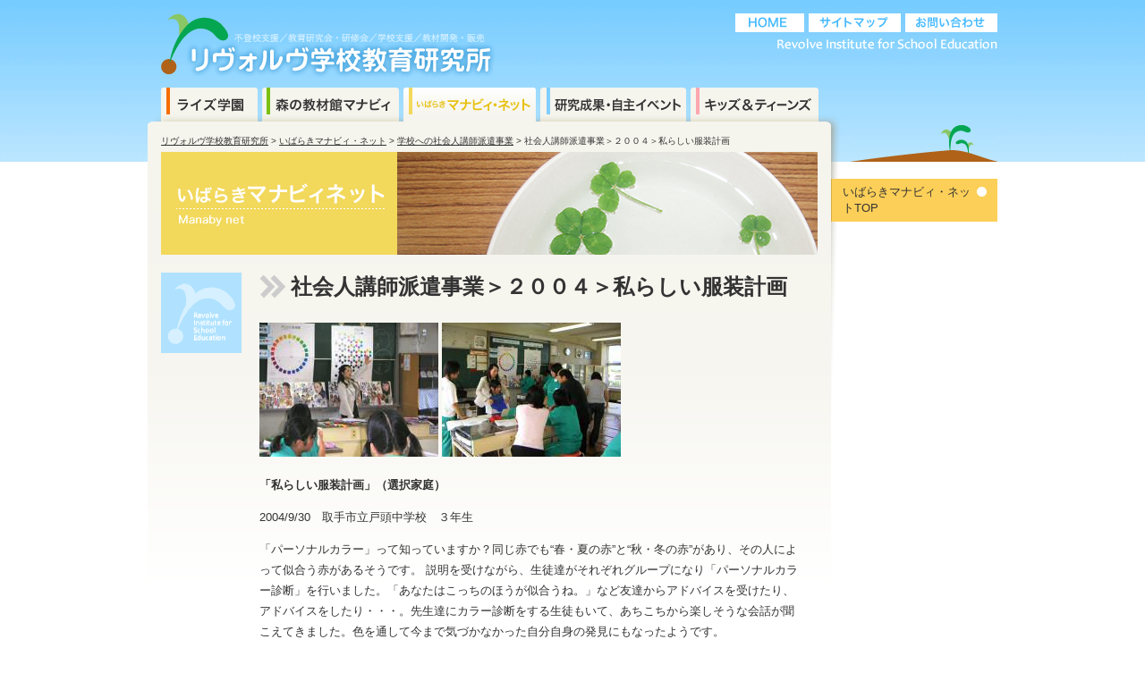

--- FILE ---
content_type: text/html; charset=UTF-8
request_url: https://rise.gr.jp/net/index/0410-2
body_size: 35065
content:

<!DOCTYPE html PUBLIC "-//W3C//DTD XHTML 1.0 Transitional//EN" "http://www.w3.org/TR/xhtml1/DTD/xhtml1-transitional.dtd">
<html xmlns="http://www.w3.org/1999/xhtml" dir="ltr" lang="ja" prefix="og: https://ogp.me/ns#" xml:lang="ja">
<head profile="http://gmpg.org/xfn/11">
<title>社会人講師派遣事業＞２００４＞私らしい服装計画 - リヴォルヴ学校教育研究所リヴォルヴ学校教育研究所</title>
<link rel="profile" href="https://gmpg.org/xfn/11" />
<link rel="alternate" type="application/rss+xml" title="リヴォルヴ学校教育研究所 RSS Feed" href="https://rise.gr.jp/feed" />
<link rel="pingback" href="https://rise.gr.jp/revolve2024/xmlrpc.php" />
<meta http-equiv="Content-Style-Type" content="text/css" />
<link rel="stylesheet" type="text/css" media="all" href="https://rise.gr.jp/revolve2024/wp-content/themes/revolve/style.css" />
	<meta http-equiv="content-script-type" content="text/javascript" /> 
	<script type="text/javascript" src="https://rise.gr.jp/revolve2024/wp-content/themes/revolve/js/jquery.js"></script>
	<script type="text/javascript" src="https://rise.gr.jp/revolve2024/wp-content/themes/revolve/js/jquery.pngfix.js"></script>
	<script type="text/javascript" src="https://rise.gr.jp/revolve2024/wp-content/themes/revolve/js/class.js"></script>
<link rel="shortcut icon" href="https://rise.gr.jp/revolve2024/wp-content/themes/revolve/favicon.ico" />

		<!-- All in One SEO 4.5.3.1 - aioseo.com -->
		<meta name="description" content="「私らしい服装計画」（選択家庭） 2004/9/30 取手市立戸頭中学校 ３年生 「パーソナルカラー」って知っ" />
		<meta name="robots" content="max-image-preview:large" />
		<link rel="canonical" href="https://rise.gr.jp/net/index/0410-2" />
		<meta name="generator" content="All in One SEO (AIOSEO) 4.5.3.1" />
		<meta property="og:locale" content="ja_JP" />
		<meta property="og:site_name" content="リヴォルヴ学校教育研究所 - 特定非営利活動法人リヴォルヴ学校教育研究所のホームページ" />
		<meta property="og:type" content="article" />
		<meta property="og:title" content="社会人講師派遣事業＞２００４＞私らしい服装計画 - リヴォルヴ学校教育研究所" />
		<meta property="og:description" content="「私らしい服装計画」（選択家庭） 2004/9/30 取手市立戸頭中学校 ３年生 「パーソナルカラー」って知っ" />
		<meta property="og:url" content="https://rise.gr.jp/net/index/0410-2" />
		<meta property="og:image" content="https://rise.gr.jp/revolve2024/wp-content/uploads/2015/11/rise_logo.png" />
		<meta property="og:image:secure_url" content="https://rise.gr.jp/revolve2024/wp-content/uploads/2015/11/rise_logo.png" />
		<meta property="og:image:width" content="443" />
		<meta property="og:image:height" content="388" />
		<meta property="article:published_time" content="2011-09-05T05:48:47+00:00" />
		<meta property="article:modified_time" content="2011-09-05T05:48:47+00:00" />
		<meta property="article:publisher" content="https://www.facebook.com/NPO.RISE/" />
		<meta name="twitter:card" content="summary_large_image" />
		<meta name="twitter:site" content="@RISE_tsukuba" />
		<meta name="twitter:title" content="社会人講師派遣事業＞２００４＞私らしい服装計画 - リヴォルヴ学校教育研究所" />
		<meta name="twitter:description" content="「私らしい服装計画」（選択家庭） 2004/9/30 取手市立戸頭中学校 ３年生 「パーソナルカラー」って知っ" />
		<meta name="twitter:creator" content="@RISE_tsukuba" />
		<meta name="twitter:image" content="https://rise.gr.jp/revolve2024/wp-content/uploads/2015/11/rise_logo.png" />
		<script type="application/ld+json" class="aioseo-schema">
			{"@context":"https:\/\/schema.org","@graph":[{"@type":"BreadcrumbList","@id":"https:\/\/rise.gr.jp\/net\/index\/0410-2#breadcrumblist","itemListElement":[{"@type":"ListItem","@id":"https:\/\/rise.gr.jp\/#listItem","position":1,"name":"\u5bb6","item":"https:\/\/rise.gr.jp\/","nextItem":"https:\/\/rise.gr.jp\/net#listItem"},{"@type":"ListItem","@id":"https:\/\/rise.gr.jp\/net#listItem","position":2,"name":"\u3044\u3070\u3089\u304d\u30de\u30ca\u30d3\u30a3\u30fb\u30cd\u30c3\u30c8","item":"https:\/\/rise.gr.jp\/net","nextItem":"https:\/\/rise.gr.jp\/net\/index#listItem","previousItem":"https:\/\/rise.gr.jp\/#listItem"},{"@type":"ListItem","@id":"https:\/\/rise.gr.jp\/net\/index#listItem","position":3,"name":"\u5b66\u6821\u3078\u306e\u793e\u4f1a\u4eba\u8b1b\u5e2b\u6d3e\u9063\u4e8b\u696d","item":"https:\/\/rise.gr.jp\/net\/index","nextItem":"https:\/\/rise.gr.jp\/net\/index\/0410-2#listItem","previousItem":"https:\/\/rise.gr.jp\/net#listItem"},{"@type":"ListItem","@id":"https:\/\/rise.gr.jp\/net\/index\/0410-2#listItem","position":4,"name":"\u793e\u4f1a\u4eba\u8b1b\u5e2b\u6d3e\u9063\u4e8b\u696d\uff1e\uff12\uff10\uff10\uff14\uff1e\u79c1\u3089\u3057\u3044\u670d\u88c5\u8a08\u753b","previousItem":"https:\/\/rise.gr.jp\/net\/index#listItem"}]},{"@type":"Organization","@id":"https:\/\/rise.gr.jp\/#organization","name":"NPO\u6cd5\u4eba\u30ea\u30f4\u30a9\u30eb\u30f4\u5b66\u6821\u6559\u80b2\u7814\u7a76\u6240","url":"https:\/\/rise.gr.jp\/","logo":{"@type":"ImageObject","url":"https:\/\/rise.gr.jp\/revolve2024\/wp-content\/uploads\/2015\/11\/rise_logo.png","@id":"https:\/\/rise.gr.jp\/net\/index\/0410-2\/#organizationLogo","width":443,"height":388,"caption":"LOGO"},"image":{"@id":"https:\/\/rise.gr.jp\/#organizationLogo"},"sameAs":["https:\/\/www.facebook.com\/NPO.RISE\/","https:\/\/twitter.com\/RISE_tsukuba","https:\/\/www.instagram.com\/revolve298?igsh=MWNodGk4ZTkwd2N2cA=="],"contactPoint":{"@type":"ContactPoint","telephone":"+81298568143","contactType":"\u4e8b\u52d9\u6240"}},{"@type":"WebPage","@id":"https:\/\/rise.gr.jp\/net\/index\/0410-2#webpage","url":"https:\/\/rise.gr.jp\/net\/index\/0410-2","name":"\u793e\u4f1a\u4eba\u8b1b\u5e2b\u6d3e\u9063\u4e8b\u696d\uff1e\uff12\uff10\uff10\uff14\uff1e\u79c1\u3089\u3057\u3044\u670d\u88c5\u8a08\u753b - \u30ea\u30f4\u30a9\u30eb\u30f4\u5b66\u6821\u6559\u80b2\u7814\u7a76\u6240","description":"\u300c\u79c1\u3089\u3057\u3044\u670d\u88c5\u8a08\u753b\u300d\uff08\u9078\u629e\u5bb6\u5ead\uff09 2004\/9\/30 \u53d6\u624b\u5e02\u7acb\u6238\u982d\u4e2d\u5b66\u6821 \uff13\u5e74\u751f \u300c\u30d1\u30fc\u30bd\u30ca\u30eb\u30ab\u30e9\u30fc\u300d\u3063\u3066\u77e5\u3063","inLanguage":"ja","isPartOf":{"@id":"https:\/\/rise.gr.jp\/#website"},"breadcrumb":{"@id":"https:\/\/rise.gr.jp\/net\/index\/0410-2#breadcrumblist"},"image":{"@type":"ImageObject","url":"https:\/\/rise.gr.jp\/revolve2024\/wp-content\/uploads\/2010\/10\/generalThumbs.png","@id":"https:\/\/rise.gr.jp\/net\/index\/0410-2\/#mainImage","width":90,"height":90,"caption":"\u30ea\u30f4\u30a9\u30eb\u30f4\u5b66\u6821\u6559\u80b2\u7814\u7a76\u6240"},"primaryImageOfPage":{"@id":"https:\/\/rise.gr.jp\/net\/index\/0410-2#mainImage"},"datePublished":"2011-09-05T14:48:47+09:00","dateModified":"2011-09-05T14:48:47+09:00"},{"@type":"WebSite","@id":"https:\/\/rise.gr.jp\/#website","url":"https:\/\/rise.gr.jp\/","name":"\u30ea\u30f4\u30a9\u30eb\u30f4\u5b66\u6821\u6559\u80b2\u7814\u7a76\u6240","description":"\u7279\u5b9a\u975e\u55b6\u5229\u6d3b\u52d5\u6cd5\u4eba\u30ea\u30f4\u30a9\u30eb\u30f4\u5b66\u6821\u6559\u80b2\u7814\u7a76\u6240\u306e\u30db\u30fc\u30e0\u30da\u30fc\u30b8","inLanguage":"ja","publisher":{"@id":"https:\/\/rise.gr.jp\/#organization"}}]}
		</script>
		<!-- All in One SEO -->

<link rel="alternate" type="application/rss+xml" title="リヴォルヴ学校教育研究所 &raquo; フィード" href="https://rise.gr.jp/feed" />
<link rel="alternate" type="application/rss+xml" title="リヴォルヴ学校教育研究所 &raquo; コメントフィード" href="https://rise.gr.jp/comments/feed" />
<link rel="alternate" title="oEmbed (JSON)" type="application/json+oembed" href="https://rise.gr.jp/wp-json/oembed/1.0/embed?url=https%3A%2F%2Frise.gr.jp%2Fnet%2Findex%2F0410-2" />
<link rel="alternate" title="oEmbed (XML)" type="text/xml+oembed" href="https://rise.gr.jp/wp-json/oembed/1.0/embed?url=https%3A%2F%2Frise.gr.jp%2Fnet%2Findex%2F0410-2&#038;format=xml" />
		<!-- This site uses the Google Analytics by MonsterInsights plugin v9.11.1 - Using Analytics tracking - https://www.monsterinsights.com/ -->
		<!-- Note: MonsterInsights is not currently configured on this site. The site owner needs to authenticate with Google Analytics in the MonsterInsights settings panel. -->
					<!-- No tracking code set -->
				<!-- / Google Analytics by MonsterInsights -->
		<style id='wp-img-auto-sizes-contain-inline-css' type='text/css'>
img:is([sizes=auto i],[sizes^="auto," i]){contain-intrinsic-size:3000px 1500px}
/*# sourceURL=wp-img-auto-sizes-contain-inline-css */
</style>
<style id='wp-emoji-styles-inline-css' type='text/css'>

	img.wp-smiley, img.emoji {
		display: inline !important;
		border: none !important;
		box-shadow: none !important;
		height: 1em !important;
		width: 1em !important;
		margin: 0 0.07em !important;
		vertical-align: -0.1em !important;
		background: none !important;
		padding: 0 !important;
	}
/*# sourceURL=wp-emoji-styles-inline-css */
</style>
<style id='wp-block-library-inline-css' type='text/css'>
:root{--wp-block-synced-color:#7a00df;--wp-block-synced-color--rgb:122,0,223;--wp-bound-block-color:var(--wp-block-synced-color);--wp-editor-canvas-background:#ddd;--wp-admin-theme-color:#007cba;--wp-admin-theme-color--rgb:0,124,186;--wp-admin-theme-color-darker-10:#006ba1;--wp-admin-theme-color-darker-10--rgb:0,107,160.5;--wp-admin-theme-color-darker-20:#005a87;--wp-admin-theme-color-darker-20--rgb:0,90,135;--wp-admin-border-width-focus:2px}@media (min-resolution:192dpi){:root{--wp-admin-border-width-focus:1.5px}}.wp-element-button{cursor:pointer}:root .has-very-light-gray-background-color{background-color:#eee}:root .has-very-dark-gray-background-color{background-color:#313131}:root .has-very-light-gray-color{color:#eee}:root .has-very-dark-gray-color{color:#313131}:root .has-vivid-green-cyan-to-vivid-cyan-blue-gradient-background{background:linear-gradient(135deg,#00d084,#0693e3)}:root .has-purple-crush-gradient-background{background:linear-gradient(135deg,#34e2e4,#4721fb 50%,#ab1dfe)}:root .has-hazy-dawn-gradient-background{background:linear-gradient(135deg,#faaca8,#dad0ec)}:root .has-subdued-olive-gradient-background{background:linear-gradient(135deg,#fafae1,#67a671)}:root .has-atomic-cream-gradient-background{background:linear-gradient(135deg,#fdd79a,#004a59)}:root .has-nightshade-gradient-background{background:linear-gradient(135deg,#330968,#31cdcf)}:root .has-midnight-gradient-background{background:linear-gradient(135deg,#020381,#2874fc)}:root{--wp--preset--font-size--normal:16px;--wp--preset--font-size--huge:42px}.has-regular-font-size{font-size:1em}.has-larger-font-size{font-size:2.625em}.has-normal-font-size{font-size:var(--wp--preset--font-size--normal)}.has-huge-font-size{font-size:var(--wp--preset--font-size--huge)}.has-text-align-center{text-align:center}.has-text-align-left{text-align:left}.has-text-align-right{text-align:right}.has-fit-text{white-space:nowrap!important}#end-resizable-editor-section{display:none}.aligncenter{clear:both}.items-justified-left{justify-content:flex-start}.items-justified-center{justify-content:center}.items-justified-right{justify-content:flex-end}.items-justified-space-between{justify-content:space-between}.screen-reader-text{border:0;clip-path:inset(50%);height:1px;margin:-1px;overflow:hidden;padding:0;position:absolute;width:1px;word-wrap:normal!important}.screen-reader-text:focus{background-color:#ddd;clip-path:none;color:#444;display:block;font-size:1em;height:auto;left:5px;line-height:normal;padding:15px 23px 14px;text-decoration:none;top:5px;width:auto;z-index:100000}html :where(.has-border-color){border-style:solid}html :where([style*=border-top-color]){border-top-style:solid}html :where([style*=border-right-color]){border-right-style:solid}html :where([style*=border-bottom-color]){border-bottom-style:solid}html :where([style*=border-left-color]){border-left-style:solid}html :where([style*=border-width]){border-style:solid}html :where([style*=border-top-width]){border-top-style:solid}html :where([style*=border-right-width]){border-right-style:solid}html :where([style*=border-bottom-width]){border-bottom-style:solid}html :where([style*=border-left-width]){border-left-style:solid}html :where(img[class*=wp-image-]){height:auto;max-width:100%}:where(figure){margin:0 0 1em}html :where(.is-position-sticky){--wp-admin--admin-bar--position-offset:var(--wp-admin--admin-bar--height,0px)}@media screen and (max-width:600px){html :where(.is-position-sticky){--wp-admin--admin-bar--position-offset:0px}}

/*# sourceURL=wp-block-library-inline-css */
</style><style id='global-styles-inline-css' type='text/css'>
:root{--wp--preset--aspect-ratio--square: 1;--wp--preset--aspect-ratio--4-3: 4/3;--wp--preset--aspect-ratio--3-4: 3/4;--wp--preset--aspect-ratio--3-2: 3/2;--wp--preset--aspect-ratio--2-3: 2/3;--wp--preset--aspect-ratio--16-9: 16/9;--wp--preset--aspect-ratio--9-16: 9/16;--wp--preset--color--black: #000000;--wp--preset--color--cyan-bluish-gray: #abb8c3;--wp--preset--color--white: #ffffff;--wp--preset--color--pale-pink: #f78da7;--wp--preset--color--vivid-red: #cf2e2e;--wp--preset--color--luminous-vivid-orange: #ff6900;--wp--preset--color--luminous-vivid-amber: #fcb900;--wp--preset--color--light-green-cyan: #7bdcb5;--wp--preset--color--vivid-green-cyan: #00d084;--wp--preset--color--pale-cyan-blue: #8ed1fc;--wp--preset--color--vivid-cyan-blue: #0693e3;--wp--preset--color--vivid-purple: #9b51e0;--wp--preset--gradient--vivid-cyan-blue-to-vivid-purple: linear-gradient(135deg,rgb(6,147,227) 0%,rgb(155,81,224) 100%);--wp--preset--gradient--light-green-cyan-to-vivid-green-cyan: linear-gradient(135deg,rgb(122,220,180) 0%,rgb(0,208,130) 100%);--wp--preset--gradient--luminous-vivid-amber-to-luminous-vivid-orange: linear-gradient(135deg,rgb(252,185,0) 0%,rgb(255,105,0) 100%);--wp--preset--gradient--luminous-vivid-orange-to-vivid-red: linear-gradient(135deg,rgb(255,105,0) 0%,rgb(207,46,46) 100%);--wp--preset--gradient--very-light-gray-to-cyan-bluish-gray: linear-gradient(135deg,rgb(238,238,238) 0%,rgb(169,184,195) 100%);--wp--preset--gradient--cool-to-warm-spectrum: linear-gradient(135deg,rgb(74,234,220) 0%,rgb(151,120,209) 20%,rgb(207,42,186) 40%,rgb(238,44,130) 60%,rgb(251,105,98) 80%,rgb(254,248,76) 100%);--wp--preset--gradient--blush-light-purple: linear-gradient(135deg,rgb(255,206,236) 0%,rgb(152,150,240) 100%);--wp--preset--gradient--blush-bordeaux: linear-gradient(135deg,rgb(254,205,165) 0%,rgb(254,45,45) 50%,rgb(107,0,62) 100%);--wp--preset--gradient--luminous-dusk: linear-gradient(135deg,rgb(255,203,112) 0%,rgb(199,81,192) 50%,rgb(65,88,208) 100%);--wp--preset--gradient--pale-ocean: linear-gradient(135deg,rgb(255,245,203) 0%,rgb(182,227,212) 50%,rgb(51,167,181) 100%);--wp--preset--gradient--electric-grass: linear-gradient(135deg,rgb(202,248,128) 0%,rgb(113,206,126) 100%);--wp--preset--gradient--midnight: linear-gradient(135deg,rgb(2,3,129) 0%,rgb(40,116,252) 100%);--wp--preset--font-size--small: 13px;--wp--preset--font-size--medium: 20px;--wp--preset--font-size--large: 36px;--wp--preset--font-size--x-large: 42px;--wp--preset--spacing--20: 0.44rem;--wp--preset--spacing--30: 0.67rem;--wp--preset--spacing--40: 1rem;--wp--preset--spacing--50: 1.5rem;--wp--preset--spacing--60: 2.25rem;--wp--preset--spacing--70: 3.38rem;--wp--preset--spacing--80: 5.06rem;--wp--preset--shadow--natural: 6px 6px 9px rgba(0, 0, 0, 0.2);--wp--preset--shadow--deep: 12px 12px 50px rgba(0, 0, 0, 0.4);--wp--preset--shadow--sharp: 6px 6px 0px rgba(0, 0, 0, 0.2);--wp--preset--shadow--outlined: 6px 6px 0px -3px rgb(255, 255, 255), 6px 6px rgb(0, 0, 0);--wp--preset--shadow--crisp: 6px 6px 0px rgb(0, 0, 0);}:where(.is-layout-flex){gap: 0.5em;}:where(.is-layout-grid){gap: 0.5em;}body .is-layout-flex{display: flex;}.is-layout-flex{flex-wrap: wrap;align-items: center;}.is-layout-flex > :is(*, div){margin: 0;}body .is-layout-grid{display: grid;}.is-layout-grid > :is(*, div){margin: 0;}:where(.wp-block-columns.is-layout-flex){gap: 2em;}:where(.wp-block-columns.is-layout-grid){gap: 2em;}:where(.wp-block-post-template.is-layout-flex){gap: 1.25em;}:where(.wp-block-post-template.is-layout-grid){gap: 1.25em;}.has-black-color{color: var(--wp--preset--color--black) !important;}.has-cyan-bluish-gray-color{color: var(--wp--preset--color--cyan-bluish-gray) !important;}.has-white-color{color: var(--wp--preset--color--white) !important;}.has-pale-pink-color{color: var(--wp--preset--color--pale-pink) !important;}.has-vivid-red-color{color: var(--wp--preset--color--vivid-red) !important;}.has-luminous-vivid-orange-color{color: var(--wp--preset--color--luminous-vivid-orange) !important;}.has-luminous-vivid-amber-color{color: var(--wp--preset--color--luminous-vivid-amber) !important;}.has-light-green-cyan-color{color: var(--wp--preset--color--light-green-cyan) !important;}.has-vivid-green-cyan-color{color: var(--wp--preset--color--vivid-green-cyan) !important;}.has-pale-cyan-blue-color{color: var(--wp--preset--color--pale-cyan-blue) !important;}.has-vivid-cyan-blue-color{color: var(--wp--preset--color--vivid-cyan-blue) !important;}.has-vivid-purple-color{color: var(--wp--preset--color--vivid-purple) !important;}.has-black-background-color{background-color: var(--wp--preset--color--black) !important;}.has-cyan-bluish-gray-background-color{background-color: var(--wp--preset--color--cyan-bluish-gray) !important;}.has-white-background-color{background-color: var(--wp--preset--color--white) !important;}.has-pale-pink-background-color{background-color: var(--wp--preset--color--pale-pink) !important;}.has-vivid-red-background-color{background-color: var(--wp--preset--color--vivid-red) !important;}.has-luminous-vivid-orange-background-color{background-color: var(--wp--preset--color--luminous-vivid-orange) !important;}.has-luminous-vivid-amber-background-color{background-color: var(--wp--preset--color--luminous-vivid-amber) !important;}.has-light-green-cyan-background-color{background-color: var(--wp--preset--color--light-green-cyan) !important;}.has-vivid-green-cyan-background-color{background-color: var(--wp--preset--color--vivid-green-cyan) !important;}.has-pale-cyan-blue-background-color{background-color: var(--wp--preset--color--pale-cyan-blue) !important;}.has-vivid-cyan-blue-background-color{background-color: var(--wp--preset--color--vivid-cyan-blue) !important;}.has-vivid-purple-background-color{background-color: var(--wp--preset--color--vivid-purple) !important;}.has-black-border-color{border-color: var(--wp--preset--color--black) !important;}.has-cyan-bluish-gray-border-color{border-color: var(--wp--preset--color--cyan-bluish-gray) !important;}.has-white-border-color{border-color: var(--wp--preset--color--white) !important;}.has-pale-pink-border-color{border-color: var(--wp--preset--color--pale-pink) !important;}.has-vivid-red-border-color{border-color: var(--wp--preset--color--vivid-red) !important;}.has-luminous-vivid-orange-border-color{border-color: var(--wp--preset--color--luminous-vivid-orange) !important;}.has-luminous-vivid-amber-border-color{border-color: var(--wp--preset--color--luminous-vivid-amber) !important;}.has-light-green-cyan-border-color{border-color: var(--wp--preset--color--light-green-cyan) !important;}.has-vivid-green-cyan-border-color{border-color: var(--wp--preset--color--vivid-green-cyan) !important;}.has-pale-cyan-blue-border-color{border-color: var(--wp--preset--color--pale-cyan-blue) !important;}.has-vivid-cyan-blue-border-color{border-color: var(--wp--preset--color--vivid-cyan-blue) !important;}.has-vivid-purple-border-color{border-color: var(--wp--preset--color--vivid-purple) !important;}.has-vivid-cyan-blue-to-vivid-purple-gradient-background{background: var(--wp--preset--gradient--vivid-cyan-blue-to-vivid-purple) !important;}.has-light-green-cyan-to-vivid-green-cyan-gradient-background{background: var(--wp--preset--gradient--light-green-cyan-to-vivid-green-cyan) !important;}.has-luminous-vivid-amber-to-luminous-vivid-orange-gradient-background{background: var(--wp--preset--gradient--luminous-vivid-amber-to-luminous-vivid-orange) !important;}.has-luminous-vivid-orange-to-vivid-red-gradient-background{background: var(--wp--preset--gradient--luminous-vivid-orange-to-vivid-red) !important;}.has-very-light-gray-to-cyan-bluish-gray-gradient-background{background: var(--wp--preset--gradient--very-light-gray-to-cyan-bluish-gray) !important;}.has-cool-to-warm-spectrum-gradient-background{background: var(--wp--preset--gradient--cool-to-warm-spectrum) !important;}.has-blush-light-purple-gradient-background{background: var(--wp--preset--gradient--blush-light-purple) !important;}.has-blush-bordeaux-gradient-background{background: var(--wp--preset--gradient--blush-bordeaux) !important;}.has-luminous-dusk-gradient-background{background: var(--wp--preset--gradient--luminous-dusk) !important;}.has-pale-ocean-gradient-background{background: var(--wp--preset--gradient--pale-ocean) !important;}.has-electric-grass-gradient-background{background: var(--wp--preset--gradient--electric-grass) !important;}.has-midnight-gradient-background{background: var(--wp--preset--gradient--midnight) !important;}.has-small-font-size{font-size: var(--wp--preset--font-size--small) !important;}.has-medium-font-size{font-size: var(--wp--preset--font-size--medium) !important;}.has-large-font-size{font-size: var(--wp--preset--font-size--large) !important;}.has-x-large-font-size{font-size: var(--wp--preset--font-size--x-large) !important;}
/*# sourceURL=global-styles-inline-css */
</style>

<style id='classic-theme-styles-inline-css' type='text/css'>
/*! This file is auto-generated */
.wp-block-button__link{color:#fff;background-color:#32373c;border-radius:9999px;box-shadow:none;text-decoration:none;padding:calc(.667em + 2px) calc(1.333em + 2px);font-size:1.125em}.wp-block-file__button{background:#32373c;color:#fff;text-decoration:none}
/*# sourceURL=/wp-includes/css/classic-themes.min.css */
</style>
<link rel='stylesheet' id='contact-form-7-css' href='https://rise.gr.jp/revolve2024/wp-content/plugins/contact-form-7/includes/css/styles.css?ver=5.8.6' type='text/css' media='all' />
<link rel='stylesheet' id='collapscore-css-css' href='https://rise.gr.jp/revolve2024/wp-content/plugins/jquery-collapse-o-matic/css/core_style.css?ver=1.0' type='text/css' media='all' />
<link rel='stylesheet' id='collapseomatic-css-css' href='https://rise.gr.jp/revolve2024/wp-content/plugins/jquery-collapse-o-matic/css/light_style.css?ver=1.6' type='text/css' media='all' />
<link rel='stylesheet' id='wp-pagenavi-css' href='https://rise.gr.jp/revolve2024/wp-content/plugins/wp-pagenavi/pagenavi-css.css?ver=2.70' type='text/css' media='all' />
<script type="text/javascript" src="https://rise.gr.jp/revolve2024/wp-includes/js/jquery/jquery.min.js?ver=3.7.1" id="jquery-core-js"></script>
<script type="text/javascript" src="https://rise.gr.jp/revolve2024/wp-includes/js/jquery/jquery-migrate.min.js?ver=3.4.1" id="jquery-migrate-js"></script>
<link rel="https://api.w.org/" href="https://rise.gr.jp/wp-json/" /><link rel="alternate" title="JSON" type="application/json" href="https://rise.gr.jp/wp-json/wp/v2/pages/3759" /><link rel="EditURI" type="application/rsd+xml" title="RSD" href="https://rise.gr.jp/revolve2024/xmlrpc.php?rsd" />
<style type="text/css">.broken_link, a.broken_link {
	text-decoration: line-through;
}</style><link rel="icon" href="https://rise.gr.jp/revolve2024/wp-content/uploads/2015/11/rise_logo-150x150.png" sizes="32x32" />
<link rel="icon" href="https://rise.gr.jp/revolve2024/wp-content/uploads/2015/11/rise_logo.png" sizes="192x192" />
<link rel="apple-touch-icon" href="https://rise.gr.jp/revolve2024/wp-content/uploads/2015/11/rise_logo.png" />
<meta name="msapplication-TileImage" content="https://rise.gr.jp/revolve2024/wp-content/uploads/2015/11/rise_logo.png" />

<!-- Global site tag (gtag.js) - Google Analytics -->
<script async src="https://www.googletagmanager.com/gtag/js?id=G-K9ZQNYD046"></script>
<script>
  window.dataLayer = window.dataLayer || [];
  function gtag(){dataLayer.push(arguments);}
  gtag('js', new Date());

  gtag('config', 'G-K9ZQNYD046');
</script>

<meta name="google-site-verification" content="trIsCFlX5rL_LbuSA-geAsDpdIStwe5nNsnCin72xHM" />
</head>
<body data-rsssl=1>

<div id="wrapper">
		<!--header-->
		<div id="header">
			<h1><a href="https://rise.gr.jp">不登校支援／教育研究会／研修会／学校支援／教材開発・販売　リヴォルヴ学校教育研究所</a></h1>
			<div id="navi">
				<ul>
					<li id="navi01"><a href="https://rise.gr.jp/contact">お問い合わせ</a></li>
					<li id="navi02"><a href="https://rise.gr.jp/sitemap">サイトマップ</a></li>
					<li id="navi03"><a href="https://rise.gr.jp">HOME</a></li>
				</ul>
			</div>
			<div id="gMenu">
				<ul class="xoxo">
										<li id="gMenu01" ><a href="https://rise.gr.jp/rise">ライズ学園</a></li>
					<li id="gMenu02"><a href="https://rise.gr.jp/manaby">森の教材館マナビィ</a></li>
					<li id="gMenu03"class="active"><a href="https://rise.gr.jp/net">いばらきマナビィ・ネット</a></li>
					<li id="gMenu04"><a href="https://rise.gr.jp/event">研究成果・自主イベント</a></li>
					<li id="gMenu05"><a href="https://rise.gr.jp/kids">キッズ＆ティーンズ</a></li>
				</ul>
			</div>
		</div>
		<!--headerEND-->
		<!--container-->
		<div id="container">
			<!--main-->
				<div id="main">
					<p id="breadList">
						<!-- Breadcrumb NavXT 7.2.0 -->
<span property="itemListElement" typeof="ListItem"><a property="item" typeof="WebPage" title="リヴォルヴ学校教育研究所へ移動する" href="https://rise.gr.jp" class="home" ><span property="name">リヴォルヴ学校教育研究所</span></a><meta property="position" content="1"></span> &gt; <span property="itemListElement" typeof="ListItem"><a property="item" typeof="WebPage" title="いばらきマナビィ・ネットへ移動する" href="https://rise.gr.jp/net" class="post post-page" ><span property="name">いばらきマナビィ・ネット</span></a><meta property="position" content="2"></span> &gt; <span property="itemListElement" typeof="ListItem"><a property="item" typeof="WebPage" title="学校への社会人講師派遣事業へ移動する" href="https://rise.gr.jp/net/index" class="post post-page" ><span property="name">学校への社会人講師派遣事業</span></a><meta property="position" content="3"></span> &gt; <span property="itemListElement" typeof="ListItem"><span property="name" class="post post-page current-item">社会人講師派遣事業＞２００４＞私らしい服装計画</span><meta property="url" content="https://rise.gr.jp/net/index/0410-2"><meta property="position" content="4"></span>					</p>
				<!--ページヘッダ画像-->
																			<img src="https://rise.gr.jp/revolve2024/wp-content/uploads/2010/10/netHeader.png" alt="net" class="pHeaderImg" />
																	
			 		
	 								<div class="page">
				<img width="90" height="90" src="https://rise.gr.jp/revolve2024/wp-content/uploads/2010/10/generalThumbs.png" class="attachment-thumbnail size-thumbnail wp-post-image" alt="リヴォルヴ学校教育研究所" decoding="async" />				<div class="content">
					<h2>社会人講師派遣事業＞２００４＞私らしい服装計画</h2>
				
						<p><strong><a rel="attachment wp-att-3760" href="https://rise.gr.jp/net/index/0410-2/2004_14"><img decoding="async" class="aligncenter size-full wp-image-3760" title="2004_14" src="https://rise.gr.jp/revolve2024/wp-content/uploads/2011/09/2004_14.jpg" alt="" width="200" height="150" /></a> <a rel="attachment wp-att-3761" href="https://rise.gr.jp/net/index/0410-2/2004_15"><img decoding="async" class="aligncenter size-full wp-image-3761" title="2004_15" src="https://rise.gr.jp/revolve2024/wp-content/uploads/2011/09/2004_15.jpg" alt="" width="200" height="150" /></a></strong></p>
<p><strong>「私らしい服装計画」（選択家庭）</strong></p>
<p>2004/9/30　取手市立戸頭中学校　３年生</p>
<p>「パーソナルカラー」って知っていますか？同じ赤でも“春・夏の赤”と“秋・冬の赤”があり、その人によって似合う赤があるそうです。 説明を受けながら、生徒達がそれぞれグループになり「パーソナルカラー診断」を行いました。「あなたはこっちのほうが似合うね。」など友達からアドバイスを受けたり、アドバイスをしたり・・・。先生達にカラー診断をする生徒もいて、あちこちから楽しそうな会話が聞こえてきました。色を通して今まで気づかなかった自分自身の発見にもなったようです。</p>
<p><!-- ここまで --></p>
<table border="0" align="right">
<tbody>
<tr>
<td>
<p><strong>ゲスト・ティーチャー<br />
</strong>　　カラーアナリスト　<br />
      立石清代実さん<!-- ここまで --><!-- ここまで --></p>
</td>
</tr>
</tbody>
</table>
<p><a href="/2004-2">戻る</a><strong> </strong></p>
												 
				</div>

							</div>

		</div><!-- #main -->
	<!--sidebar-->
<div id="sideBar">
		<div id="nav_menu-4" class="widget widget-net widget_nav_menu"><div class="menu-net-container"><ul id="menu-net" class="menu"><li id="menu-item-17649" class="menu-item menu-item-type-post_type menu-item-object-page current-page-ancestor menu-item-17649"><a href="https://rise.gr.jp/net">いばらきマナビィ・ネットTOP</a></li>
</ul></div></div></div>
	
	</div>
		<!--↑containerEND-->
		<!--footer-->

		<div id="footer">
			
			<div class="footerBox">
				<p>不登校支援／教育研究会／研修会／学校支援／教材開発・販売のリヴォルヴ学校教育研究所<br />
				copyright(c) 2010 RISE (Revolve Institute for School Education)</p>
			</div>
		</div>			
	</div>
	<!--↑wrapperEND-->
<script type="speculationrules">
{"prefetch":[{"source":"document","where":{"and":[{"href_matches":"/*"},{"not":{"href_matches":["/revolve2024/wp-*.php","/revolve2024/wp-admin/*","/revolve2024/wp-content/uploads/*","/revolve2024/wp-content/*","/revolve2024/wp-content/plugins/*","/revolve2024/wp-content/themes/revolve/*","/*\\?(.+)"]}},{"not":{"selector_matches":"a[rel~=\"nofollow\"]"}},{"not":{"selector_matches":".no-prefetch, .no-prefetch a"}}]},"eagerness":"conservative"}]}
</script>
<script type="text/javascript" src="https://rise.gr.jp/revolve2024/wp-content/plugins/contact-form-7/includes/swv/js/index.js?ver=5.8.6" id="swv-js"></script>
<script type="text/javascript" id="contact-form-7-js-extra">
/* <![CDATA[ */
var wpcf7 = {"api":{"root":"https://rise.gr.jp/wp-json/","namespace":"contact-form-7/v1"}};
//# sourceURL=contact-form-7-js-extra
/* ]]> */
</script>
<script type="text/javascript" src="https://rise.gr.jp/revolve2024/wp-content/plugins/contact-form-7/includes/js/index.js?ver=5.8.6" id="contact-form-7-js"></script>
<script type="text/javascript" id="collapseomatic-js-js-before">
/* <![CDATA[ */
const com_options = {"colomatduration":"fast","colomatslideEffect":"slideFade","colomatpauseInit":"","colomattouchstart":""}
//# sourceURL=collapseomatic-js-js-before
/* ]]> */
</script>
<script type="text/javascript" src="https://rise.gr.jp/revolve2024/wp-content/plugins/jquery-collapse-o-matic/js/collapse.js?ver=1.7.2" id="collapseomatic-js-js"></script>
<script id="wp-emoji-settings" type="application/json">
{"baseUrl":"https://s.w.org/images/core/emoji/17.0.2/72x72/","ext":".png","svgUrl":"https://s.w.org/images/core/emoji/17.0.2/svg/","svgExt":".svg","source":{"concatemoji":"https://rise.gr.jp/revolve2024/wp-includes/js/wp-emoji-release.min.js?ver=f1fc486d47d012c33b37def39241cfb4"}}
</script>
<script type="module">
/* <![CDATA[ */
/*! This file is auto-generated */
const a=JSON.parse(document.getElementById("wp-emoji-settings").textContent),o=(window._wpemojiSettings=a,"wpEmojiSettingsSupports"),s=["flag","emoji"];function i(e){try{var t={supportTests:e,timestamp:(new Date).valueOf()};sessionStorage.setItem(o,JSON.stringify(t))}catch(e){}}function c(e,t,n){e.clearRect(0,0,e.canvas.width,e.canvas.height),e.fillText(t,0,0);t=new Uint32Array(e.getImageData(0,0,e.canvas.width,e.canvas.height).data);e.clearRect(0,0,e.canvas.width,e.canvas.height),e.fillText(n,0,0);const a=new Uint32Array(e.getImageData(0,0,e.canvas.width,e.canvas.height).data);return t.every((e,t)=>e===a[t])}function p(e,t){e.clearRect(0,0,e.canvas.width,e.canvas.height),e.fillText(t,0,0);var n=e.getImageData(16,16,1,1);for(let e=0;e<n.data.length;e++)if(0!==n.data[e])return!1;return!0}function u(e,t,n,a){switch(t){case"flag":return n(e,"\ud83c\udff3\ufe0f\u200d\u26a7\ufe0f","\ud83c\udff3\ufe0f\u200b\u26a7\ufe0f")?!1:!n(e,"\ud83c\udde8\ud83c\uddf6","\ud83c\udde8\u200b\ud83c\uddf6")&&!n(e,"\ud83c\udff4\udb40\udc67\udb40\udc62\udb40\udc65\udb40\udc6e\udb40\udc67\udb40\udc7f","\ud83c\udff4\u200b\udb40\udc67\u200b\udb40\udc62\u200b\udb40\udc65\u200b\udb40\udc6e\u200b\udb40\udc67\u200b\udb40\udc7f");case"emoji":return!a(e,"\ud83e\u1fac8")}return!1}function f(e,t,n,a){let r;const o=(r="undefined"!=typeof WorkerGlobalScope&&self instanceof WorkerGlobalScope?new OffscreenCanvas(300,150):document.createElement("canvas")).getContext("2d",{willReadFrequently:!0}),s=(o.textBaseline="top",o.font="600 32px Arial",{});return e.forEach(e=>{s[e]=t(o,e,n,a)}),s}function r(e){var t=document.createElement("script");t.src=e,t.defer=!0,document.head.appendChild(t)}a.supports={everything:!0,everythingExceptFlag:!0},new Promise(t=>{let n=function(){try{var e=JSON.parse(sessionStorage.getItem(o));if("object"==typeof e&&"number"==typeof e.timestamp&&(new Date).valueOf()<e.timestamp+604800&&"object"==typeof e.supportTests)return e.supportTests}catch(e){}return null}();if(!n){if("undefined"!=typeof Worker&&"undefined"!=typeof OffscreenCanvas&&"undefined"!=typeof URL&&URL.createObjectURL&&"undefined"!=typeof Blob)try{var e="postMessage("+f.toString()+"("+[JSON.stringify(s),u.toString(),c.toString(),p.toString()].join(",")+"));",a=new Blob([e],{type:"text/javascript"});const r=new Worker(URL.createObjectURL(a),{name:"wpTestEmojiSupports"});return void(r.onmessage=e=>{i(n=e.data),r.terminate(),t(n)})}catch(e){}i(n=f(s,u,c,p))}t(n)}).then(e=>{for(const n in e)a.supports[n]=e[n],a.supports.everything=a.supports.everything&&a.supports[n],"flag"!==n&&(a.supports.everythingExceptFlag=a.supports.everythingExceptFlag&&a.supports[n]);var t;a.supports.everythingExceptFlag=a.supports.everythingExceptFlag&&!a.supports.flag,a.supports.everything||((t=a.source||{}).concatemoji?r(t.concatemoji):t.wpemoji&&t.twemoji&&(r(t.twemoji),r(t.wpemoji)))});
//# sourceURL=https://rise.gr.jp/revolve2024/wp-includes/js/wp-emoji-loader.min.js
/* ]]> */
</script>
</body>
</html>	


--- FILE ---
content_type: text/css
request_url: https://rise.gr.jp/revolve2024/wp-content/themes/revolve/style.css
body_size: 239
content:
@charset "utf-8";
/*
Theme Name: Revolve Theme
Theme URI: http://www.logosware.com/
Description: 2010 ベースのテーマ
Version: 1.0
Author: Junko Shimizu(LOGOSWARE)
 CSS Document
  */

@import url("css/g_layout.css");
@import url("css/g_tag.css");
@import url("css/g_class.css");
@import url("css/common.css");
@import url("css/sub.css");

--- FILE ---
content_type: text/css
request_url: https://rise.gr.jp/revolve2024/wp-content/themes/revolve/css/g_layout.css
body_size: 1223
content:
@charset "UTF-8";

/**Layout***************

1.baseLayout
2.SideBar
3.main
4.footer

********************************/	

/** 1.baseLayout***********************************************************/

body {
	background: url(../images/bg.png) repeat-x 0 0;
	background-color:#fff;
}

#wrapper {
	width: 100%;
	padding: 0px;
	margin: 0 auto;
	}

#header,#header #gMenu,#container,.footerBox{
	width: 950px;
	padding:0;
	margin: 0 auto;
	text-align: left;
	}

div#header {
	width: 950px;
	position: relative;
	height: 140px;
	}

#headerImg{
	background:url(../images/subHeaderImgBG.png) no-repeat 50%  0;
	height: 130px;
}

#container{  /*下本文枠全部*/
	background:url(../images/containerBG.png) no-repeat 0 0;
	text-align:left;
	min-height: 600px;
	}

/** 2.main***********************************************************/	

#container div#main{
	float:left;
	width: 734px;
	padding:0 0 20px 0;
	_padding:10px 15px 20px 15px;
	margin:10px 15px 20px;
	_margin:0;
	vertical-align:top;
	}
	
/** 3.SideBar***********************************************************/	

#container #sideBar {
	float:right;
	width:186px;
	text-align:left;
	}

/** 4.footer***********************************************************/	

div#footer {
	clear:both;
	margin: 0 auto;
	padding:10px 0;
	text-align:right;
	background-color: #ffffcc;
	}




--- FILE ---
content_type: text/css
request_url: https://rise.gr.jp/revolve2024/wp-content/themes/revolve/css/g_tag.css
body_size: 1414
content:
@charset "UTF-8";

/**LOGOSWARE CSS*****************
g_class.css
Version: 1.0 2009/12/18
リセット及びbody初期設定

1.リセット
2.初期設定
********************************/
	
/** 1.reset***********************************************************/

html {
	overflow-y: scroll;
	}

body,div,dl,dt,dd,ul,ol,li,h1,h2,h3,h4,h5,h6,pre,form,fieldset,input,textarea,p,blockquote,th,td {
	margin: 0;
	padding: 0;
	}

address,caption,cite,code,dfn,em,strong,th,var {
	font-style: normal;
	}

table {
	border-collapse: collapse;
	border-spacing: 0;
	}

caption,th {
	text-align: left;
	}

q:before,q:after {
	content: '';
	}

object,
embed {
	vertical-align: top;
	}


h1,h2,h3,h4,h5,h6 {
	font-size: 100%;
	}

img,abbr,acronym,fieldset {
	border: 0;
}



/**2.初期設定***************************************************************************/

/*リンク設定*/

a {outline: none;}
a:link {text-decoration:underline;color:#333;}
a:visited {text-decoration:underline; color: #333;}
a:hover { text-decoration: underline; color:#ff9900;}


/*body指定／フォント*/

body {
	color: #333;
	font-size: 62.5%;
	font-family: "ヒラギノ角ゴ Pro W3","Hiragino Kaku Gothic Pro","メイリオ","Meiryo",Osaka,"ＭＳ Ｐゴシック","MS PGothic", Sans-Serif;
}

* html body {/* for IE6 */
	font-family: "ＭＳ Ｐゴシック","MS PGothic",Sans-Serif;
}

/*水平線*/
hr {
	border-style: solid none none none; 
	border-top-width: 1px; 
	border-top-color: #ccc; 
	height:1px; 
	margin-bottom: 0.75em;
	}


--- FILE ---
content_type: text/css
request_url: https://rise.gr.jp/revolve2024/wp-content/themes/revolve/css/g_class.css
body_size: 693
content:
@charset "UTF-8";

/**LOGOSWARE CSS*****************
g_class.css
Version: 1.0 2009/12/18

1.css hack
2.layout
********************************/


/** 1.CSS hack***********************************************************/

.clearfix:after {
    content: "."; 
    display: block; 
    height: 0; 
    clear: both; 
    visibility: hidden;
	}

.clearfix{ display: inline-block; }

/* Hides from IE-mac \*/
* html .clearfix { height: 1%; }
.clearfix { display: block; }	
/* End hide from IE-mac */

/** 2.layout***********************************************************/

.right {
	text-align:right;
	}
	
.center {
	text-align:center;
	}

.floatL{
	float:left;
	}
	
.floatR{
	float:right;
	}
	
/*まわりこみ解除*/
.cl {
	clear: both;
	}

.c_left{
	clear: left;
}

.nr{
	white-space:nowrap;
}



--- FILE ---
content_type: application/javascript
request_url: https://rise.gr.jp/revolve2024/wp-content/themes/revolve/js/class.js
body_size: 47
content:
			    $(document).ready(function() {  
	  			 $("#header #gMenu, #header p#major a,#container").pngfix();  
	   			 });  
	   			 
